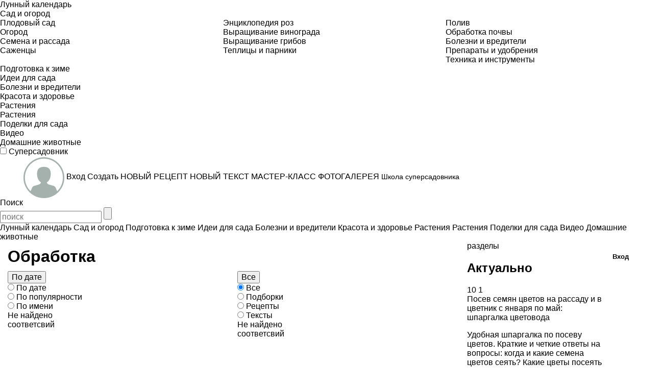

--- FILE ---
content_type: text/html; charset=utf-8
request_url: https://www.supersadovnik.ru/obrabotka-107
body_size: 97500
content:
<!DOCTYPE html>
<html>
<head>
    <meta charset='utf-8'>
    <meta name="referrer" content="unsafe-url" />
    

        <title>Обработка на Supersadovnik.ru</title>
        <meta name="keywords" content="Обработка, Сад, огород, участок, дом, дача, ландшафтный дизайн, дизайн участка, энциклопедия растений, комнатные растения, садово-огородные культуры, обустройство дачи, Садовник, supersadovnik" />
        <meta name="description" content="Садовник – все для вашего участка, сада, огорода и дома: энциклопедия садово-огородных и комнатных растений, календарь садовода, дизайн и планирование участка и сада" />

        <link rel="canonical" href="https://www.supersadovnik.ru/obrabotka-107" />

    <meta content='IE=edge' http-equiv='X-UA-Compatible'>
    <meta content='width=device-width, initial-scale=1' name='viewport'>
    <meta name="theme-color" content="#2d731e">
    <meta name="yandex-verification" content="6e38b8fa7f1c5aaf" />
    <meta property="og:url" content="https://www.supersadovnik.ru/obrabotka-107" />
    <meta name='yandex-verification' content='6e38b8fa7f1c5aaf' />

    <meta name="google-site-verification" content="zCoE3rSJHBNiZi-Ka3t5irsFvp0lxnJ1TZ3h22ai694" />
    <meta name="google-site-verification" content="zCoE3rSJHBNiZi-Ka3t5irsFvp0lxnJ1TZ3h22ai694" />

    <!--Для пинтереста-->
    <meta name="p:domain_verify" content="e1f601c3916eb762161b75904124665a" />

    <link rel="apple-touch-icon" sizes="57x57" href="/Content/images/favicon/apple-icon-57x57.png">
    <link rel="apple-touch-icon" sizes="60x60" href="/Content/images/favicon/apple-icon-60x60.png">
    <link rel="apple-touch-icon" sizes="72x72" href="/Content/images/favicon/apple-icon-72x72.png">
    <link rel="apple-touch-icon" sizes="76x76" href="/Content/images/favicon/apple-icon-76x76.png">
    <link rel="apple-touch-icon" sizes="114x114" href="/Content/images/favicon/apple-icon-114x114.png">
    <link rel="apple-touch-icon" sizes="120x120" href="/Content/images/favicon/apple-icon-120x120.png">
    <link rel="apple-touch-icon" sizes="144x144" href="/Content/images/favicon/apple-icon-144x144.png">
    <link rel="apple-touch-icon" sizes="152x152" href="/Content/images/favicon/apple-icon-152x152.png">
    <link rel="apple-touch-icon" sizes="180x180" href="/Content/images/favicon/apple-icon-180x180.png">
    <link rel="icon" type="image/png" sizes="192x192" href="/Content/images/favicon/android-icon-192x192.png">
    <link rel="icon" type="image/png" sizes="32x32" href="/Content/images/favicon/favicon-32x32.png">
    <link rel="icon" type="image/png" sizes="96x96" href="/Content/images/favicon/favicon-96x96.png">
    <link rel="icon" type="image/png" sizes="16x16" href="/Content/images/favicon/favicon-16x16.png">
    <link rel="manifest" href="/Content/images/favicon/manifest.json">
    <meta name="msapplication-TileColor" content="#ffffff">
    <meta name="msapplication-TileImage" content="/Content/images/favicon/ms-icon-144x144.png">
    <meta name="theme-color" content="#ffffff">


    <link href='https://fonts.googleapis.com/css?family=PT+Sans:400,700,400italic,700italic&#124;PT+Sans+Narrow:400,700&amp;subset=latin,cyrillic' rel='stylesheet' type='text/css'>
    <link href="/Content/styles/bootstrap.css" rel="stylesheet" />
    <link href="/Content/styles/normalize.css" rel="stylesheet" />
    <link rel="stylesheet" href="/Content/styles/jquery.mCustomScrollbar.css" />
    <link href="/Content/styles/site.min.css?random=asdasd" rel="stylesheet"/>

    



    <!--[if lt IE 9]>
      <script src="/Scripts/nwmatcher.js"></script>
      <script src="/Scripts/selectivizr-min.js"></script>
      <script src="https://oss.maxcdn.com/libs/html5shiv/3.7.0/html5shiv.js"></script>
      <script src="https://oss.maxcdn.com/libs/respond.js/1.4.2/respond.min.js"></script>
    <![endif]-->
    <!--Подключение adfox-->
    <script src="https://yastatic.net/pcode/adfox/loader.js"></script>
    <script src='https://code.jquery.com/jquery-1.11.0.min.js'></script>

    <style>
    </style>
    <script src="https://image.sendsay.ru/app/js/forms/forms.min.js"></script>
    


</head>
<body class="noselect">

    
<div class="flexMenu-popup">
    <div class="top-nav-mobile asas" id="js-top-nav-mobile">

                <div class="top-nav__list-item js-top-nav__list-item ">
                    <a class='top-nav__link ' href='/lunnyj-kalendar-279'>
                        Лунный календарь
                    </a>
                </div>
                <div class="top-nav__list-item js-top-nav__list-item ">
                    <a class='top-nav__link ' href='/sad-i-ogorod-289'>
                        Сад и огород
                            <span class="top-nav__drop-open js-top-nav__drop-open"></span>
                    </a>
                        <div class="top-nav__drop js-top-nav__drop ">

                            <div class="row">
                                    <ul class="col-sm-4">
                                        <li class="top-nav__drop-title"></li>
                                                <li><a class='top-nav__drop-link' href="/plodovyj-sad-65">Плодовый сад</a></li>
                                                <li><a class='top-nav__drop-link' href="/ogorod-82">Огород</a></li>
                                                <li><a class='top-nav__drop-link' href="/semena-i-rassada-108">Семена и рассада</a></li>
                                                <li><a class='top-nav__drop-link' href="/group/sazhency-26">Саженцы</a></li>

                                    </ul>
                                    <ul class="col-sm-4">
                                        <li class="top-nav__drop-title"></li>
                                                <li><a class='top-nav__drop-link' href="/jenciklopedija-roz-256">Энциклопедия роз</a></li>
                                                <li><a class='top-nav__drop-link' href="/group/vyraschivanie-vinograda-33">Выращивание винограда</a></li>
                                                <li><a class='top-nav__drop-link' href="/group/vyraschivanie-gribov-29">Выращивание грибов</a></li>
                                                <li><a class='top-nav__drop-link' href="/group/parniki-i-teplicy-19">Теплицы и парники</a></li>

                                    </ul>
                                    <ul class="col-sm-4">
                                        <li class="top-nav__drop-title"></li>
                                                <li><a class='top-nav__drop-link' href="/poliv-113">Полив</a></li>
                                                <li><a class='top-nav__drop-link' href="/obrabotka-pochvy-62">Обработка почвы</a></li>
                                                <li><a class='top-nav__drop-link' href="/bolezni-i-vrediteli-66">Болезни и вредители</a></li>
                                                <li><a class='top-nav__drop-link' href="/group/preparaty-i-udobrenija-30">Препараты и удобрения</a></li>
                                                <li><a class='top-nav__drop-link' href="/group/sadovaya-tehnika-i-sadovye-instrumenty-32">Техника и инструменты</a></li>

                                    </ul>
                            </div>

                        </div>
                </div>
                <div class="top-nav__list-item js-top-nav__list-item ">
                    <a class='top-nav__link ' href='/podgotovka-sada-k-zime-301'>
                        Подготовка к зиме
                    </a>
                </div>
                <div class="top-nav__list-item js-top-nav__list-item ">
                    <a class='top-nav__link ' href='idei-dlya-sada-263'>
                        Идеи для сада
                            <span class="top-nav__drop-open js-top-nav__drop-open"></span>
                    </a>
                        <div class="top-nav__drop js-top-nav__drop ">

                            <div class="row">
                            </div>

                        </div>
                </div>
                <div class="top-nav__list-item js-top-nav__list-item ">
                    <a class='top-nav__link ' href='/bolezni-i-vrediteli-66'>
                        Болезни и вредители
                            <span class="top-nav__drop-open js-top-nav__drop-open"></span>
                    </a>
                        <div class="top-nav__drop js-top-nav__drop ">

                            <div class="row">
                            </div>

                        </div>
                </div>
                <div class="top-nav__list-item js-top-nav__list-item ">
                    <a class='top-nav__link ' href='/health'>
                        Красота и здоровье
                    </a>
                </div>
                <div class="top-nav__list-item js-top-nav__list-item ">
                    <a class='top-nav__link ' href='/plant'>
                        Растения
                    </a>
                </div>
                <div class="top-nav__list-item js-top-nav__list-item ">
                    <a class='top-nav__link ' href='/flower'>
                        Растения
                    </a>
                </div>
                <div class="top-nav__list-item js-top-nav__list-item ">
                    <a class='top-nav__link ' href='/craft'>
                        Поделки для сада
                    </a>
                </div>
                <div class="top-nav__list-item js-top-nav__list-item ">
                    <a class='top-nav__link ' href='/video-241'>
                        Видео
                    </a>
                </div>
                <div class="top-nav__list-item js-top-nav__list-item ">
                    <a class='top-nav__link ' href='/pet'>
                        Домашние животные
                    </a>
                </div>
    </div>
</div>

        <!-- Yandex.Metrika counter -->
    <script type="text/javascript">
        (function (m, e, t, r, i, k, a) {
            m[i] = m[i] || function () { (m[i].a = m[i].a || []).push(arguments) };
            m[i].l = 1 * new Date();
            for (var j = 0; j < document.scripts.length; j++) { if (document.scripts[j].src === r) { return; } }
            k = e.createElement(t), a = e.getElementsByTagName(t)[0], k.async = 1, k.src = r, a.parentNode.insertBefore(k, a)
        })
            (window, document, "script", "https://mc.yandex.ru/metrika/tag.js", "ym");

        ym(1912834, "init", {
            clickmap: true,
            trackLinks: true,
            accurateTrackBounce: true
        });
    </script>
    <noscript><div><img src="https://mc.yandex.ru/watch/1912834" style="position:absolute; left:-9999px;" alt="" /></div></noscript>
    <!-- /Yandex.Metrika counter -->
    <!--LiveInternet counter-->
    <script>
    <!--
        new Image().src = "//counter.yadro.ru/hit?r" +
            escape(document.referrer) + ((typeof (screen) == "undefined") ? "" :
                ";s" + screen.width + "*" + screen.height + "*" + (screen.colorDepth ?
                    screen.colorDepth : screen.pixelDepth)) + ";u" + escape(document.URL) +
            ";h" + escape(document.title.substring(0, 80)) +
            ";" + Math.random();//-->
    </script>
    <!--/LiveInternet-->
    <!-- tns-counter.ru -->
    <script language="JavaScript">
        var img = new Image();
        img.src = '//www.tns-counter.ru/V13a***R>' + document.referrer.replace(/\*/g, '%2a') + '*idvz_ru/ru/CP1251/tmsec=supersadovnik_total/';
    </script>
    <noscript>
        <img src="//www.tns-counter.ru/V13a****idvz_ru/ru/CP1251/tmsec=supersadovnik_total/" width="1" height="1" alt="" />
    </noscript>
    <!--/ tns-counter.ru -->
    <!-- Rating@Mail.ru counter -->
    <script>
        var _tmr = window._tmr || (window._tmr = []);
        _tmr.push({ id: "1791272", type: "pageView", start: (new Date()).getTime() });
        (function (d, w, id) {
            if (d.getElementById(id)) return;
            var ts = d.createElement("script"); ts.type = "text/javascript"; ts.async = true; ts.id = id;
            ts.src = (d.location.protocol == "https:" ? "https:" : "http:") + "//top-fwz1.mail.ru/js/code.js";
            var f = function () { var s = d.getElementsByTagName("script")[0]; s.parentNode.insertBefore(ts, s); };
            if (w.opera == "[object Opera]") { d.addEventListener("DOMContentLoaded", f, false); } else { f(); }
        })(document, window, "topmailru-code");
    </script><noscript>
        <div>
            <img src="//top-fwz1.mail.ru/counter?id=1791272;js=na" style="border:0;position:absolute;left:-9999px;" alt="" />
        </div>
    </noscript>
    <!-- //Rating@Mail.ru counter -->





    <script>
        //$(document).ready(function () {
        //    $(".new-header__top-nav").on("click", function () {

        //        $(".new-header__top-nav").toggleClass('new-header__top-nav_activ')
        //    });
        //});
    </script>

    <header class='clearfix new-header'>
        <div class='new-header__wrapp'>


            <span class="new-header__left">
                <label class="new-header__top-nav">
                    <input type="checkbox" />
                    <span class="new-header__top-nav-icon"></span>
                    <span style="position: absolute;top: 0; left:0; right: 0;bottom: 0;height: 100%; width: 100%;display: block;" id="js-new-header__top-nav">

                    </span>
                </label>

                <a class='new-header__logo' href='/'>
                    Суперсадовник
                </a>
            </span>

            
<div class='new-user-panel'>
    <script>
        var fullAccess = false;
    </script>
        <span class="new-user-panel__info-gruop">
            <a href="/account/login?returnUrl=%2fobrabotka-107">
                <span class="new-user-panel__avatar">
                    <img alt='' class="new-user-panel__avatar new-user-panel__avatar_mobile-ok" src="/Content/images/noi_ava_md-head.png" style="margin-top: 2px;">
                    <img alt='' class="new-user-panel__avatar new-user-panel__avatar_mobile-no" src="/Content/images/noi_ava_md-d.png" style="margin-top: 2px;">

                </span>
                <span class="new-user-panel__name">
                    Вход
                </span>
            </a>
        </span>
            <span class="new-user-panel__create-wrapp" data-toggle="#js-user-panel__create">
                <a class='new-user-panel__create-link' href='#'>Создать</a>
                <span class="new-user-panel__create" id="js-user-panel__create">
                    <a href="/recipe/add" class="new-user-panel__create-recipe">НОВЫЙ РЕЦЕПТ</a>
                    <a href="/text/add" class="new-user-panel__create-text">НОВЫЙ ТЕКСТ</a>
                    <a href="/masterclass/add" class="new-user-panel__create-masterclass">МАСТЕР-КЛАСС</a>
                    <a href="/gallery/add" class="new-user-panel__create-gallery">ФОТОГАЛЕРЕЯ</a>

                </span>
            </span>
        <a class="new-user-panel__info-link" href="/School" style="font-size: 14px; overflow: hidden;">Школа суперсадовника</a>


</div>


            <a class='new-header__search-mobile' id="js-serch" href='#'>
                <span class='new-header__search-text'>
                    Поиск
                </span>
            </a>
            <form class="new-header__search-form" id="js-search-form" method="get" action="/search/">
                <input type="text" class="new-header__search-input " id="js-search-input" placeholder="поиск" name="t">
                <input type="submit" class="new-header__search-submit ">
                <span class="new-header__search-close" id="js-search-close">

                </span>
            </form>
        </div>
    </header>


    <div class="js-nh clearfix">

        <div class='-wrapper' id="wrapper">
            <style>
  /*  #adfox_16564873862693135 {
        height: 160px;
    }*/
</style>

<!--AdFox START-->
<!--yandex_gastronom.magnit-->
<!--Площадка: supersadovnik.ru / Desktop / 1170x150_Billboard / Branding-->
<!--Категория: <не задана>-->
<!--Тип баннера: Billboard-->
<div id="adfox_16564873862693135"></div>
<script>
    window.yaContextCb.push(() => {
        Ya.adfoxCode.createAdaptive({
            ownerId: 695118,
            containerId: 'adfox_16564873862693135',
            params: {
                p1: 'cwejp',
                p2: 'hsmn',
                pk: 'article-meta',
                pke: '1'
            }
        }, ['desktop', 'tablet'], {
            tabletWidth: 830,
            phoneWidth: 480,
            isAutoReloads: false
        })
    })
</script>
<style>
   /* #adfox_165648746402416191 {
        height: 300px;
    }*/
    @media only screen and (max-width: 480px) {
        #adfox_165648746402416191 {
            min-height: 300px;
        }
    }
</style >
    <!-- AdFox START-- >
    <!-- yandex_gastronom.magnit-- >
    <!-- Площадка: supersadovnik.ru / Mobile / Mobile (Шапка) -->
    <!-- Категория: <не задана >-->

    <div id="adfox_165648746402416191" > </div >
    <script >
    window.yaContextCb.push(()=>{
        Ya.adfoxCode.createAdaptive({
            ownerId: 695118,
            containerId: 'adfox_165648746402416191',
            params: {
                p1: 'cwekb',
                p2: 'hsms',
        pk: 'article-meta',
        pke: '1'
            }
        }, ['phone'], {
            tabletWidth: 830,
            phoneWidth: 480,
            isAutoReloads: false
        })
    })
    </script >


            

<div class="nav">

                <a class='nav__link ' href='/lunnyj-kalendar-279'>
                    Лунный календарь
                   
                </a>
                <a class='nav__link ' href='/sad-i-ogorod-289'>
                    Сад и огород
                   
                </a>
                <a class='nav__link ' href='/podgotovka-sada-k-zime-301'>
                    Подготовка к зиме
                   
                </a>
                <a class='nav__link ' href='idei-dlya-sada-263'>
                    Идеи для сада
                   
                </a>
                <a class='nav__link ' href='/bolezni-i-vrediteli-66'>
                    Болезни и вредители
                   
                </a>
                <a class='nav__link ' href='/health'>
                    Красота и здоровье
                   
                </a>
                <a class='nav__link ' href='/plant'>
                    Растения
                   
                </a>
                <a class='nav__link ' href='/flower'>
                    Растения
                   
                </a>
                <a class='nav__link ' href='/craft'>
                    Поделки для сада
                   
                </a>
                <a class='nav__link ' href='/video-241'>
                    Видео
                   
                </a>
                <a class='nav__link ' href='/pet'>
                    Домашние животные
                   
                </a>
</div>





        




            <div id='content'>
                <div class='container-fluid main-content'>
                    





<div class='row'>
        <section class='col-md-9'>
            <h1 class="-title -title_no-border">Обработка</h1><!--xczxczc-->
            <div class="row">
                <div class="select col-sm-6 col-xs-12 standalone">
                    <select class="sort-select" onchange="document.location.href = this.value"  id="sort-select">
                        <option  value="/obrabotka-107?order=bydate" data-sel-value="Сортировать по дате" selected>По дате</option>
                        <option  value="/obrabotka-107?order=byrate" data-sel-value="Сортировать по популярности" >По популярности</option>
                        <option  value="/obrabotka-107?order=byname" data-sel-value="Сортировать по заголовку" >По имени</option>
                    </select>
                </div>
                <div class="select col-sm-6 col-xs-12 ">
                        <select onchange="document.location.href = this.value">
                            <option selected value='/obrabotka-107'>Все</option>
                                <option  value='/obrabotka-107?type=objectgroup'>Подборки</option>
                                <option  value='/obrabotka-107?type=recipe'>Рецепты</option>
                                <option  value='/obrabotka-107?type=text'>Тексты</option>
                        </select>
                </div>
            </div>
                <div class="row archive">

<article class="material-anons col-sm-4 col-ms-6 ">
        <a class='material-anons__img-wrapp js-fix' href='/text/kuporosy-i-preparaty-na-ih-osnove-1004752'>
            <img class="material-anons__img js-lazy" data-src="/binfiles/images/20160926/mbc32857.jpg" alt='Купоросы и препараты на их основе: какие и когда применять' src='/Content/images/load.GIF'>
        </a>

            <div class='anons-bock__like-box'>
            <span class='anons-bock__like'>
                <a class='anons-bock__like-ico' href='/text/kuporosy-i-preparaty-na-ih-osnove-1004752'></a>
                <span>4,6</span>
            </span>
            <span class='anons-bock__comm'>
                <a class='anons-bock__comm-ico' href='/text/kuporosy-i-preparaty-na-ih-osnove-1004752'></a>
                <span>4</span>
            </span>
        </div>

    <div class="material-anons__title">
        <a class="material-anons__title-link" href='/text/kuporosy-i-preparaty-na-ih-osnove-1004752'>Купоросы и препараты на их основе: какие и когда применять</a>
    </div>
    <p class="material-anons__des">В садоводстве для борьбы с грибными инфекциями широко применяют два вида купороса: медный и железный ...</p>

</article>

<article class="material-anons col-sm-4 col-ms-6 ">
        <a class='material-anons__img-wrapp js-fix' href='/text/belokrylka-kak-borotsya-1004089'>
            <img class="material-anons__img js-lazy" data-src="/binfiles/images/20170801/me689020.jpg" alt='Белокрылка: как бороться' src='/Content/images/load.GIF'>
        </a>

            <div class='anons-bock__like-box'>
            <span class='anons-bock__like'>
                <a class='anons-bock__like-ico' href='/text/belokrylka-kak-borotsya-1004089'></a>
                <span>4,33</span>
            </span>
            <span class='anons-bock__comm'>
                <a class='anons-bock__comm-ico' href='/text/belokrylka-kak-borotsya-1004089'></a>
                <span>0</span>
            </span>
        </div>

    <div class="material-anons__title">
        <a class="material-anons__title-link" href='/text/belokrylka-kak-borotsya-1004089'>Белокрылка: как бороться</a>
    </div>
    <p class="material-anons__des">Белокрылки – родственники тлей и повреждают растения схожим образом. Часто их именуют мухами или ...</p>

</article>

<article class="material-anons col-sm-4 col-ms-6 ">
        <a class='material-anons__img-wrapp js-fix' href='/text/chem-obrabotat-rozy-osenju-dlja-zaschity-ot-boleznej-1009311'>
            <img class="material-anons__img js-lazy" data-src="/binfiles/images/20211014/m99b49df.jpg" alt='Чем обработать розы осенью для защиты от болезней' src='/Content/images/load.GIF'>
        </a>

            <div class='anons-bock__like-box'>
            <span class='anons-bock__like'>
                <a class='anons-bock__like-ico' href='/text/chem-obrabotat-rozy-osenju-dlja-zaschity-ot-boleznej-1009311'></a>
                <span>5</span>
            </span>
            <span class='anons-bock__comm'>
                <a class='anons-bock__comm-ico' href='/text/chem-obrabotat-rozy-osenju-dlja-zaschity-ot-boleznej-1009311'></a>
                <span>0</span>
            </span>
        </div>

    <div class="material-anons__title">
        <a class="material-anons__title-link" href='/text/chem-obrabotat-rozy-osenju-dlja-zaschity-ot-boleznej-1009311'>Чем обработать розы осенью для защиты от болезней</a>
    </div>
    <p class="material-anons__des">Если вы поухаживаете за своими розами осенью, обработаете от болезней, правильно подготовите к ...</p>

</article>

<article class="material-anons col-sm-4 col-ms-6 ">
        <a class='material-anons__img-wrapp js-fix' href='/text/kogda-i-chem-obrabatyvat-derevja-osenju-po-lunnomu-kalendarju-2025-goda-1009297'>
            <img class="material-anons__img js-lazy" data-src="/binfiles/images/20211007/mb744bd8.jpg" alt='Когда и чем обрабатывать деревья осенью по Лунному календарю 2025 года' src='/Content/images/load.GIF'>
        </a>

            <div class='anons-bock__like-box'>
            <span class='anons-bock__like'>
                <a class='anons-bock__like-ico' href='/text/kogda-i-chem-obrabatyvat-derevja-osenju-po-lunnomu-kalendarju-2025-goda-1009297'></a>
                <span>5</span>
            </span>
            <span class='anons-bock__comm'>
                <a class='anons-bock__comm-ico' href='/text/kogda-i-chem-obrabatyvat-derevja-osenju-po-lunnomu-kalendarju-2025-goda-1009297'></a>
                <span>0</span>
            </span>
        </div>

    <div class="material-anons__title">
        <a class="material-anons__title-link" href='/text/kogda-i-chem-obrabatyvat-derevja-osenju-po-lunnomu-kalendarju-2025-goda-1009297'>Когда и чем обрабатывать деревья осенью по Лунному календарю 2025 года</a>
    </div>
    <p class="material-anons__des">Осенняя обработка деревьев&nbsp;- очень важный этап, позволяющий плодовым деревьям и ягодным ...</p>

</article>

<article class="material-anons col-sm-4 col-ms-6 ">
        <a class='material-anons__img-wrapp js-fix' href='/text/chto-sluchilos-s-tuej-sosnoj-i-elju-pochemu-vechnozelenye-rastenija-osenju-sbrasyvajut-igly-1009383'>
            <img class="material-anons__img js-lazy" data-src="/binfiles/images/20211108/m4837303.jpg" alt='Что случилось с туей, сосной и елью: почему осенью хвоя желтеет и опадает' src='/Content/images/load.GIF'>
        </a>

            <div class='anons-bock__like-box'>
            <span class='anons-bock__like'>
                <a class='anons-bock__like-ico' href='/text/chto-sluchilos-s-tuej-sosnoj-i-elju-pochemu-vechnozelenye-rastenija-osenju-sbrasyvajut-igly-1009383'></a>
                <span>5</span>
            </span>
            <span class='anons-bock__comm'>
                <a class='anons-bock__comm-ico' href='/text/chto-sluchilos-s-tuej-sosnoj-i-elju-pochemu-vechnozelenye-rastenija-osenju-sbrasyvajut-igly-1009383'></a>
                <span>0</span>
            </span>
        </div>

    <div class="material-anons__title">
        <a class="material-anons__title-link" href='/text/chto-sluchilos-s-tuej-sosnoj-i-elju-pochemu-vechnozelenye-rastenija-osenju-sbrasyvajut-igly-1009383'>Что случилось с туей, сосной и елью: почему осенью хвоя желтеет и опадает</a>
    </div>
    <p class="material-anons__des">Не удивляйтесь, что иголки вечнозеленых растений не остаются зелеными навсегда. Термин ...</p>

</article>

<article class="material-anons col-sm-4 col-ms-6 ">
        <a class='material-anons__img-wrapp js-fix' href='/text/osennjaja-profilaktika-sada-1005831'>
            <img class="material-anons__img js-lazy" data-src="/binfiles/images/20170908/mcc3830f.jpg" alt='Осенняя профилактика сада и защита растений осенью' src='/Content/images/load.GIF'>
        </a>

            <div class='anons-bock__like-box'>
            <span class='anons-bock__like'>
                <a class='anons-bock__like-ico' href='/text/osennjaja-profilaktika-sada-1005831'></a>
                <span>4,5</span>
            </span>
            <span class='anons-bock__comm'>
                <a class='anons-bock__comm-ico' href='/text/osennjaja-profilaktika-sada-1005831'></a>
                <span>0</span>
            </span>
        </div>

    <div class="material-anons__title">
        <a class="material-anons__title-link" href='/text/osennjaja-profilaktika-sada-1005831'>Осенняя профилактика сада и защита растений осенью</a>
    </div>
    <p class="material-anons__des">Хочешь весной увидеть свой сад здоровым –&nbsp;включите в работы в саду осенью профилактические ...</p>

</article>

<article class="material-anons col-sm-4 col-ms-6 ">
        <a class='material-anons__img-wrapp js-fix' href='/text/chem-bystro-i-jeffektivno-obrabotat-sad-i-ogorod-v-sentjabre-1009238'>
            <img class="material-anons__img js-lazy" data-src="/binfiles/images/20210913/md5a39fe.jpg" alt='Чем быстро и эффективно обработать сад и огород в сентябре от болезней и вредителей' src='/Content/images/load.GIF'>
        </a>

            <div class='anons-bock__like-box'>
            <span class='anons-bock__like'>
                <a class='anons-bock__like-ico' href='/text/chem-bystro-i-jeffektivno-obrabotat-sad-i-ogorod-v-sentjabre-1009238'></a>
                <span>5</span>
            </span>
            <span class='anons-bock__comm'>
                <a class='anons-bock__comm-ico' href='/text/chem-bystro-i-jeffektivno-obrabotat-sad-i-ogorod-v-sentjabre-1009238'></a>
                <span>0</span>
            </span>
        </div>

    <div class="material-anons__title">
        <a class="material-anons__title-link" href='/text/chem-bystro-i-jeffektivno-obrabotat-sad-i-ogorod-v-sentjabre-1009238'>Чем быстро и эффективно обработать сад и огород в сентябре от болезней и вредителей</a>
    </div>
    <p class="material-anons__des">Урожай собран, в начале осени настало время самых ответственных обработок растений. Предлагаем ...</p>

</article>

<article class="material-anons col-sm-4 col-ms-6 ">
        <a class='material-anons__img-wrapp js-fix' href='/text/kak-zaschitit-kartofel-ot-fitoftory-profilakticheski-i-esli-rastenija-uzhe-zaboleli-1014423'>
            <img class="material-anons__img js-lazy" data-src="/binfiles/images/20250818/m7aaf6e5.jpg" alt='Как защитить картофель от фитофторы: профилактически и если растения уже заболели' src='/Content/images/load.GIF'>
        </a>

            <div class='anons-bock__like-box'>
            <span class='anons-bock__like'>
                <a class='anons-bock__like-ico' href='/text/kak-zaschitit-kartofel-ot-fitoftory-profilakticheski-i-esli-rastenija-uzhe-zaboleli-1014423'></a>
                <span>5</span>
            </span>
            <span class='anons-bock__comm'>
                <a class='anons-bock__comm-ico' href='/text/kak-zaschitit-kartofel-ot-fitoftory-profilakticheski-i-esli-rastenija-uzhe-zaboleli-1014423'></a>
                <span>0</span>
            </span>
        </div>

    <div class="material-anons__title">
        <a class="material-anons__title-link" href='/text/kak-zaschitit-kartofel-ot-fitoftory-profilakticheski-i-esli-rastenija-uzhe-zaboleli-1014423'>Как защитить картофель от фитофторы: профилактически и если растения уже заболели</a>
    </div>
    <p class="material-anons__des">В условиях&nbsp;влажной и прохладной погоды, которая способствует быстрому развитию и ...</p>

</article>

<article class="material-anons col-sm-4 col-ms-6 ">
        <a class='material-anons__img-wrapp js-fix' href='/text/samye-glavnye-obrabotki-ot-boleznej-i-vreditelej-v-avguste-udobnyj-spisok-preparatov-1009175'>
            <img class="material-anons__img js-lazy" data-src="/binfiles/images/20210811/mbe3b877.jpg" alt='Самые главные обработки от болезней и вредителей в августе: удобный список препаратов' src='/Content/images/load.GIF'>
        </a>

            <div class='anons-bock__like-box'>
            <span class='anons-bock__like'>
                <a class='anons-bock__like-ico' href='/text/samye-glavnye-obrabotki-ot-boleznej-i-vreditelej-v-avguste-udobnyj-spisok-preparatov-1009175'></a>
                <span>5</span>
            </span>
            <span class='anons-bock__comm'>
                <a class='anons-bock__comm-ico' href='/text/samye-glavnye-obrabotki-ot-boleznej-i-vreditelej-v-avguste-udobnyj-spisok-preparatov-1009175'></a>
                <span>0</span>
            </span>
        </div>

    <div class="material-anons__title">
        <a class="material-anons__title-link" href='/text/samye-glavnye-obrabotki-ot-boleznej-i-vreditelej-v-avguste-udobnyj-spisok-preparatov-1009175'>Самые главные обработки от болезней и вредителей в августе: удобный список препаратов</a>
    </div>
    <p class="material-anons__des">В августе, когда основной урожай будет собран, примите меры, чтобы не допустить попадания вредителей ...</p>

</article>

<article class="material-anons col-sm-4 col-ms-6 ">
        <a class='material-anons__img-wrapp js-fix' href='/text/samye-glavnye-obrabotki-ot-boleznej-i-vreditelej-v-ijule-udobnyj-spisok-preparatov-1009140'>
            <img class="material-anons__img js-lazy" data-src="/binfiles/images/20210714/mf289947.jpg" alt='Самые главные обработки от болезней и вредителей в июле: удобный список препаратов' src='/Content/images/load.GIF'>
        </a>

            <div class='anons-bock__like-box'>
            <span class='anons-bock__like'>
                <a class='anons-bock__like-ico' href='/text/samye-glavnye-obrabotki-ot-boleznej-i-vreditelej-v-ijule-udobnyj-spisok-preparatov-1009140'></a>
                <span>5</span>
            </span>
            <span class='anons-bock__comm'>
                <a class='anons-bock__comm-ico' href='/text/samye-glavnye-obrabotki-ot-boleznej-i-vreditelej-v-ijule-udobnyj-spisok-preparatov-1009140'></a>
                <span>2</span>
            </span>
        </div>

    <div class="material-anons__title">
        <a class="material-anons__title-link" href='/text/samye-glavnye-obrabotki-ot-boleznej-i-vreditelej-v-ijule-udobnyj-spisok-preparatov-1009140'>Самые главные обработки от болезней и вредителей в июле: удобный список препаратов</a>
    </div>
    <p class="material-anons__des">Ловите июльский список препаратов для защиты ваших растений! В июле основные заболевания растений ...</p>

</article>

<article class="material-anons col-sm-4 col-ms-6 ">
        <a class='material-anons__img-wrapp js-fix' href='/text/kak-ispolzovat-listja-tomatov-sprej-ot-tli-i-chernoj-pjatnistosti-i-drugie-interesnye-sposoby-1009959'>
            <img class="material-anons__img js-lazy" data-src="/binfiles/images/20220713/m18746f3.jpg" alt='Как использовать листья томатов: спрей от тли и черной пятнистости и другие интересные способы' src='/Content/images/load.GIF'>
        </a>

            <div class='anons-bock__like-box'>
            <span class='anons-bock__like'>
                <a class='anons-bock__like-ico' href='/text/kak-ispolzovat-listja-tomatov-sprej-ot-tli-i-chernoj-pjatnistosti-i-drugie-interesnye-sposoby-1009959'></a>
                <span>5</span>
            </span>
            <span class='anons-bock__comm'>
                <a class='anons-bock__comm-ico' href='/text/kak-ispolzovat-listja-tomatov-sprej-ot-tli-i-chernoj-pjatnistosti-i-drugie-interesnye-sposoby-1009959'></a>
                <span>0</span>
            </span>
        </div>

    <div class="material-anons__title">
        <a class="material-anons__title-link" href='/text/kak-ispolzovat-listja-tomatov-sprej-ot-tli-i-chernoj-pjatnistosti-i-drugie-interesnye-sposoby-1009959'>Как использовать листья томатов: спрей от тли и черной пятнистости и другие интересные способы</a>
    </div>
    <p class="material-anons__des">Если вы обрезали томатные растения в течение всего сезона, вы, возможно, задавались вопросом, можно ...</p>

</article>

<article class="material-anons col-sm-4 col-ms-6 ">
        <a class='material-anons__img-wrapp js-fix' href='/text/kto-obgryzaet-listja-grushi-i-kak-borotsja-s-vrediteljami-1014406'>
            <img class="material-anons__img js-lazy" data-src="/binfiles/images/20250710/m8812349.jpg" alt='Кто обгрызает листья груши и как бороться с вредителями' src='/Content/images/load.GIF'>
        </a>

            <div class='anons-bock__like-box'>
            <span class='anons-bock__like'>
                <a class='anons-bock__like-ico' href='/text/kto-obgryzaet-listja-grushi-i-kak-borotsja-s-vrediteljami-1014406'></a>
                <span>5</span>
            </span>
            <span class='anons-bock__comm'>
                <a class='anons-bock__comm-ico' href='/text/kto-obgryzaet-listja-grushi-i-kak-borotsja-s-vrediteljami-1014406'></a>
                <span>0</span>
            </span>
        </div>

    <div class="material-anons__title">
        <a class="material-anons__title-link" href='/text/kto-obgryzaet-listja-grushi-i-kak-borotsja-s-vrediteljami-1014406'>Кто обгрызает листья груши и как бороться с вредителями</a>
    </div>
    <p class="material-anons__des">Летом одной из главных угроз для груши являются гусеницы, способные нанести серьезный ущерб деревьям ...</p>

</article>

<article class="material-anons col-sm-4 col-ms-6 ">
        <a class='material-anons__img-wrapp js-fix' href='/text/pochemu-poyavlyayutsya-dyrki-na-listyah-vishni-slivy-chereshni-i-abrikosah-gribnye-zabolevaniya-1004151'>
            <img class="material-anons__img js-lazy" data-src="/binfiles/images/20220211/m61d0ab7.jpg" alt='Почему появляются дырки на листьях вишни, сливы, черешни и абрикосах: грибные заболевания' src='/Content/images/load.GIF'>
        </a>

            <div class='anons-bock__like-box'>
            <span class='anons-bock__like'>
                <a class='anons-bock__like-ico' href='/text/pochemu-poyavlyayutsya-dyrki-na-listyah-vishni-slivy-chereshni-i-abrikosah-gribnye-zabolevaniya-1004151'></a>
                <span>4,67</span>
            </span>
            <span class='anons-bock__comm'>
                <a class='anons-bock__comm-ico' href='/text/pochemu-poyavlyayutsya-dyrki-na-listyah-vishni-slivy-chereshni-i-abrikosah-gribnye-zabolevaniya-1004151'></a>
                <span>2</span>
            </span>
        </div>

    <div class="material-anons__title">
        <a class="material-anons__title-link" href='/text/pochemu-poyavlyayutsya-dyrki-na-listyah-vishni-slivy-chereshni-i-abrikosah-gribnye-zabolevaniya-1004151'>Почему появляются дырки на листьях вишни, сливы, черешни и абрикосах: грибные заболевания</a>
    </div>
    <p class="material-anons__des">Характерные дырки на листьях деревьев вызваны заболеванием клястероспориозом. Им поражаются все ...</p>

</article>

<article class="material-anons col-sm-4 col-ms-6 ">
        <a class='material-anons__img-wrapp js-fix' href='/text/sovety-ekspertov-kak-zashchitit-tomaty-ot-fitoftory-dozhdlivym-letom-1014370'>
            <img class="material-anons__img js-lazy" data-src="/binfiles/images/20200609/me800105.jpg" alt='Советы экспертов, как защитить томаты от фитофторы дождливым летом' src='/Content/images/load.GIF'>
        </a>

            <div class='anons-bock__like-box'>
            <span class='anons-bock__like'>
                <a class='anons-bock__like-ico' href='/text/sovety-ekspertov-kak-zashchitit-tomaty-ot-fitoftory-dozhdlivym-letom-1014370'></a>
                <span>5</span>
            </span>
            <span class='anons-bock__comm'>
                <a class='anons-bock__comm-ico' href='/text/sovety-ekspertov-kak-zashchitit-tomaty-ot-fitoftory-dozhdlivym-letom-1014370'></a>
                <span>0</span>
            </span>
        </div>

    <div class="material-anons__title">
        <a class="material-anons__title-link" href='/text/sovety-ekspertov-kak-zashchitit-tomaty-ot-fitoftory-dozhdlivym-letom-1014370'>Советы экспертов, как защитить томаты от фитофторы дождливым летом</a>
    </div>
    <p class="material-anons__des">Дождливое лето — идеальные условия для развития опасной болезни томатов — фитофторы. Как уберечь ...</p>

</article>

<article class="material-anons col-sm-4 col-ms-6 ">
        <a class='material-anons__img-wrapp js-fix' href='/text/chto-takoe-muchnistaya-rosa-i-kak-s-nej-borotsya-1003272'>
            <img class="material-anons__img js-lazy" data-src="/binfiles/images/20170802/m85c1421.jpg" alt='Что такое мучнистая роса и как с ней бороться' src='/Content/images/load.GIF'>
        </a>

            <div class='anons-bock__like-box'>
            <span class='anons-bock__like'>
                <a class='anons-bock__like-ico' href='/text/chto-takoe-muchnistaya-rosa-i-kak-s-nej-borotsya-1003272'></a>
                <span>4,5</span>
            </span>
            <span class='anons-bock__comm'>
                <a class='anons-bock__comm-ico' href='/text/chto-takoe-muchnistaya-rosa-i-kak-s-nej-borotsya-1003272'></a>
                <span>6</span>
            </span>
        </div>

    <div class="material-anons__title">
        <a class="material-anons__title-link" href='/text/chto-takoe-muchnistaya-rosa-i-kak-s-nej-borotsya-1003272'>Что такое мучнистая роса и как с ней бороться</a>
    </div>
    <p class="material-anons__des">Чтобы защитить сад, не злоупотребляя химическими средствами, его врагов нужно "знать в лицо". Что ...</p>

</article>

<article class="material-anons col-sm-4 col-ms-6 ">
        <a class='material-anons__img-wrapp js-fix' href='/text/top-5-shagov-zaschity-klubniki-vo-vremja-plodonoshenija-ot-seroj-gnili--1014365'>
            <img class="material-anons__img js-lazy" data-src="/binfiles/images/20250523/m658a378.jpg" alt='Топ-5 шагов защиты клубники от серой гнили во время плодоношения' src='/Content/images/load.GIF'>
        </a>

            <div class='anons-bock__like-box'>
            <span class='anons-bock__like'>
                <a class='anons-bock__like-ico' href='/text/top-5-shagov-zaschity-klubniki-vo-vremja-plodonoshenija-ot-seroj-gnili--1014365'></a>
                <span>5</span>
            </span>
            <span class='anons-bock__comm'>
                <a class='anons-bock__comm-ico' href='/text/top-5-shagov-zaschity-klubniki-vo-vremja-plodonoshenija-ot-seroj-gnili--1014365'></a>
                <span>0</span>
            </span>
        </div>

    <div class="material-anons__title">
        <a class="material-anons__title-link" href='/text/top-5-shagov-zaschity-klubniki-vo-vremja-plodonoshenija-ot-seroj-gnili--1014365'>Топ-5 шагов защиты клубники от серой гнили во время плодоношения</a>
    </div>
    <p class="material-anons__des">Длительные проливные дожди создают идеальные условия для развития гнили на ягодах клубники. ...</p>

</article>

<article class="material-anons col-sm-4 col-ms-6 ">
        <a class='material-anons__img-wrapp js-fix' href='/text/bolezni-pionov-seraja-gnil-1006631'>
            <img class="material-anons__img js-lazy" data-src="/binfiles/images/20190125/m32ed138.jpg" alt='Серая гниль у пионов: как определить и вылечить ботритис?' src='/Content/images/load.GIF'>
        </a>

            <div class='anons-bock__like-box'>
            <span class='anons-bock__like'>
                <a class='anons-bock__like-ico' href='/text/bolezni-pionov-seraja-gnil-1006631'></a>
                <span>5</span>
            </span>
            <span class='anons-bock__comm'>
                <a class='anons-bock__comm-ico' href='/text/bolezni-pionov-seraja-gnil-1006631'></a>
                <span>0</span>
            </span>
        </div>

    <div class="material-anons__title">
        <a class="material-anons__title-link" href='/text/bolezni-pionov-seraja-gnil-1006631'>Серая гниль у пионов: как определить и вылечить ботритис?</a>
    </div>
    <p class="material-anons__des">Пионы болеют редко, но порой и они подвержены инфекциям. Особенно часто в последнее время поражаются ...</p>

</article>

<article class="material-anons col-sm-4 col-ms-6 ">
        <a class='material-anons__img-wrapp js-fix' href='/text/jeksperty-rasskazali-kak-i-chem-obrabotat-rozy-ot-chernoj-pjatnistosti-1014284'>
            <img class="material-anons__img js-lazy" data-src="/binfiles/images/20240717/m5a9e9ae.jpg" alt='Эксперты рассказали, как и чем обработать розы от черной пятнистости' src='/Content/images/load.GIF'>
        </a>

            <div class='anons-bock__like-box'>
            <span class='anons-bock__like'>
                <a class='anons-bock__like-ico' href='/text/jeksperty-rasskazali-kak-i-chem-obrabotat-rozy-ot-chernoj-pjatnistosti-1014284'></a>
                <span>5</span>
            </span>
            <span class='anons-bock__comm'>
                <a class='anons-bock__comm-ico' href='/text/jeksperty-rasskazali-kak-i-chem-obrabotat-rozy-ot-chernoj-pjatnistosti-1014284'></a>
                <span>0</span>
            </span>
        </div>

    <div class="material-anons__title">
        <a class="material-anons__title-link" href='/text/jeksperty-rasskazali-kak-i-chem-obrabotat-rozy-ot-chernoj-pjatnistosti-1014284'>Эксперты рассказали, как и чем обработать розы от черной пятнистости</a>
    </div>
    <p class="material-anons__des">Черная пятнистость (Diplocarpon rosae) — одно из самых распространённых и опасных грибковых ...</p>

</article>
                </div>
            

    <div class="pagination">
        <a href="#" class="pagination__arrow-prev pagination__arrow-prev_disabled" data-pager="prev"></a>

            <a href="/obrabotka-107" class="pagination__page pagination__page_active" data-pager="page">1</a>
            <a href="/obrabotka-107?page=2" class="pagination__page " data-pager="page">2</a>
            <a href="/obrabotka-107?page=3" class="pagination__page " data-pager="page">3</a>
            <a href="/obrabotka-107?page=4" class="pagination__page " data-pager="page">4</a>
            <a href="/obrabotka-107?page=5" class="pagination__page " data-pager="page">5</a>
                <a href="/obrabotka-107?page=2" class="pagination__arrow-next  " data-pager="next"></a>
    </div>

        </section>

    


<aside class='sidebar col-md-3 -border-right' style="overflow: hidden;">

    





    <div class="indent-25"> </div>
<div class="banner ">
    <!--AdFox START-->
    <!--yandex_gastronom.magnit-->
    <!--Площадка: supersadovnik.ru / Desktop / Sidebar_240x400 верх-->
    <!--Категория: <не задана>-->
    <!--Тип баннера: Sidebar-->
    <div id="adfox_165648888361179587"></div>
    <script>
        window.yaContextCb.push(() => {
            Ya.adfoxCode.createAdaptive({
                ownerId: 695118,
                containerId: 'adfox_165648888361179587',
                params: {
                    p1: 'cwejw',
                    p2: 'hsmo',
                    pk: 'article-meta',
                    pke: '1'
                }
            }, ['desktop', 'tablet'], {
                tabletWidth: 830,
                phoneWidth: 480,
                isAutoReloads: false
            })
        })
    </script>

</div>
    <div class="submenu " id="js-submenu" style="margin-bottom: 20px;">
    <div class="submenu__title">
        <span id="js-submenu-title"></span>
        <div class="submenu__des">
            разделы
        </div>
        <div class="submenu__close" id="js-submenu__close"></div>
    </div>
    <div id="js-submenu__linck">

    </div>
</div>
    




    



















<div class="">
        <h2 class="-title">
                <a class="-title__link" href="/group/vyraschivanie-iz-semjan-101">Актуально</a>
        </h2>
            <article class="anons-bock">
                    <a class='anons-bock__big-img js-lazy js-lazy-big' href='/text/posev-semjan-cvetov-na-rassadu-i-v-cvetnik-s-janvarja-po-maj-1008762' style='background-image:url(/Content/images/load.GIF);' data-src="/binfiles/images/20210127/m38abc4a.jpg"></a>

                <div class='anons-bock__like-box'>
                    <span class='anons-bock__like'>
                        <a class='anons-bock__like-ico' href='/text/posev-semjan-cvetov-na-rassadu-i-v-cvetnik-s-janvarja-po-maj-1008762'></a>
                        <span>10</span>
                    </span>
                    <span class='anons-bock__comm'>
                        <a class='anons-bock__comm-ico' href='/text/posev-semjan-cvetov-na-rassadu-i-v-cvetnik-s-janvarja-po-maj-1008762'></a>
                        <span>1</span>
                    </span>
                </div>

                <div class="anons-bock__title">
                    <a class="anons-bock__title-link" href='/text/posev-semjan-cvetov-na-rassadu-i-v-cvetnik-s-janvarja-po-maj-1008762'>Посев семян цветов на рассаду и в цветник с января по май: шпаргалка цветовода</a>
                </div>
                <p class="anons-bock__des">
                    Удобная шпаргалка по посеву цветов. Краткие и четкие ответы на вопросы: когда и какие семена цветов сеять? Какие цветы посеять на рассаду в январе ...
                </p>
                <div class='author-group'>

                </div>
            </article>
            <article class="anons-bock">
                    <a class='anons-bock__big-img js-lazy js-lazy-big' href='/text/sroki-poseva-semjan-cvetov-na-rassadu-i-v-grunt-s-janvarja-po-maj-1004395' style='background-image:url(/Content/images/load.GIF);' data-src="/binfiles/images/20151230/m5ee80a0.jpg"></a>

                <div class='anons-bock__like-box'>
                    <span class='anons-bock__like'>
                        <a class='anons-bock__like-ico' href='/text/sroki-poseva-semjan-cvetov-na-rassadu-i-v-grunt-s-janvarja-po-maj-1004395'></a>
                        <span>39</span>
                    </span>
                    <span class='anons-bock__comm'>
                        <a class='anons-bock__comm-ico' href='/text/sroki-poseva-semjan-cvetov-na-rassadu-i-v-grunt-s-janvarja-po-maj-1004395'></a>
                        <span>0</span>
                    </span>
                </div>

                <div class="anons-bock__title">
                    <a class="anons-bock__title-link" href='/text/sroki-poseva-semjan-cvetov-na-rassadu-i-v-grunt-s-janvarja-po-maj-1004395'>Сроки посева семян цветов на рассаду и в грунт с января по май</a>
                </div>
                <p class="anons-bock__des">
                    Многие одно-, двух- и многолетние цветы сеют весной на рассаду, чтобы получить более раннее цветение. Для некоторых цветущих культур посев на рассаду ...
                </p>
                <div class='author-group'>

                </div>
            </article>
            <article class="anons-bock">
                    <a class='anons-bock__big-img js-lazy js-lazy-big' href='/text/komnatnye-rasteniya-sezonnye-raboty-v-yanvare-1004073' style='background-image:url(/Content/images/load.GIF);' data-src="/binfiles/images/20211130/m04c2316.jpg"></a>

                <div class='anons-bock__like-box'>
                    <span class='anons-bock__like'>
                        <a class='anons-bock__like-ico' href='/text/komnatnye-rasteniya-sezonnye-raboty-v-yanvare-1004073'></a>
                        <span>5</span>
                    </span>
                    <span class='anons-bock__comm'>
                        <a class='anons-bock__comm-ico' href='/text/komnatnye-rasteniya-sezonnye-raboty-v-yanvare-1004073'></a>
                        <span>4</span>
                    </span>
                </div>

                <div class="anons-bock__title">
                    <a class="anons-bock__title-link" href='/text/komnatnye-rasteniya-sezonnye-raboty-v-yanvare-1004073'>Комнатные растения: сезонные работы в январе</a>
                </div>
                <p class="anons-bock__des">
                    В зимнее время комнатные растения требуют повышения влажности воздуха, досвечивания и соблюдения четкого режима полива.
                </p>
                <div class='author-group'>

                </div>
            </article>
            <article class="anons-bock">
                    <a class='anons-bock__big-img js-lazy js-lazy-big' href='/text/jeksperty-objasnili-mozhno-li-posejat-petuniju-zimoj-i-pochemu-1013416' style='background-image:url(/Content/images/load.GIF);' data-src="/binfiles/images/20160121/m94497c4.jpg"></a>

                <div class='anons-bock__like-box'>
                    <span class='anons-bock__like'>
                        <a class='anons-bock__like-ico' href='/text/jeksperty-objasnili-mozhno-li-posejat-petuniju-zimoj-i-pochemu-1013416'></a>
                        <span>5</span>
                    </span>
                    <span class='anons-bock__comm'>
                        <a class='anons-bock__comm-ico' href='/text/jeksperty-objasnili-mozhno-li-posejat-petuniju-zimoj-i-pochemu-1013416'></a>
                        <span>0</span>
                    </span>
                </div>

                <div class="anons-bock__title">
                    <a class="anons-bock__title-link" href='/text/jeksperty-objasnili-mozhno-li-posejat-petuniju-zimoj-i-pochemu-1013416'>Эксперты объяснили, можно ли посеять петунию зимой и почему</a>
                </div>
                <p class="anons-bock__des">
                    Выращивание петуний&nbsp;привлекает садоводов яркими цветами и разнообразием оттенков растения. Но можно ли начать посев петунии зимой, чтобы получить ...
                </p>
                <div class='author-group'>

                </div>
            </article>
</div>
<!-- end article 1-1 -->







    <div class="banner ">

    <!--AdFox START-->
    <!--yandex_gastronom.magnit-->
    <!--Площадка: supersadovnik.ru / Desktop / Sidebar_240x400_3-й экран-->
    <!--Категория: <не задана>-->
    <!--Тип баннера: Sidebar-->
    <div id="adfox_165648897681459197"></div>
    <script>
        window.yaContextCb.push(() => {
            Ya.adfoxCode.createScroll({
                ownerId: 695118,
                containerId: 'adfox_165648897681459197',
                params: {
                    p1: 'cwejx',
                    p2: 'hsmo',
                    pk: 'article-meta',
                    pke: '1'
                },
                lazyLoad: {
                    fetchMargin: 150,
                    mobileScaling: 1,
                },
            },
                ['desktop', 'tablet'], {
                tabletWidth: 830,
                phoneWidth: 480,
                isAutoReloads: false
            })
        })
    </script>
    <script>
        "use strict";
        (function () {
            var ADFOX_CONTAINER_ID = "adfox_165648897681459197";
            var INTERVAL = 30000;
            function reload() {
                if (!window.Ya || !window.Ya.adfoxCode) return;
                return window.Ya.adfoxCode.reload(ADFOX_CONTAINER_ID);
            }
            var timerId;
            function enableUpdateAdfox() {
                clearInterval(timerId);
                timerId = setInterval(reload, INTERVAL);
            }
            function disableUpdateAdfox() {
                return clearInterval(timerId);
            }
            function handleObserverEvent(entries) {
                var isAppeared = entries[0].intersectionRatio > 0;
                return isAppeared ? enableUpdateAdfox() : disableUpdateAdfox();
            }
            var adfoxContainer = document.getElementById(ADFOX_CONTAINER_ID);
            if (adfoxContainer && window.IntersectionObserver) {
                var observer = new IntersectionObserver(handleObserverEvent);
                observer.observe(adfoxContainer);
            }
            function isInViewport(element) {
                var rect = element.getBoundingClientRect();
                var html = document.documentElement;
                return (
                    rect.top >= 0 &&
                    rect.left >= 0 &&
                    rect.bottom <= (window.innerHeight || html.clientHeight) &&
                    rect.right <= (window.innerWidth || html.clientWidth)
                );
            }
            function onBlur() {
                disableUpdateAdfox();
            }
            function onFocus() {
                if (adfoxContainer && isInViewport(adfoxContainer)) {
                    enableUpdateAdfox();
                }
            }
            document.addEventListener("visibilitychange", function () {
                if (document.hidden) {
                    onBlur();
                } else {
                    onFocus();
                }
            });
        })();
    </script>

</div>

    
    <style>
        .subs-form-email {
            margin-bottom: 40px;
        }
            .subs-form-email label {
                font-family: "PT Sans";
                margin-bottom: 10px;
            }
            .subs-form-email > div {
                width: 100% !important;
            }
    </style>
    <div data-sendsay-form-embedded="gastronom/1" class="subs-form-email"></div>



<!--<div class="marketgid module" style="border:1px solid #d0c6aa; max-width:215px; margin:20px auto;" onclick="ga('send', 'event', 'Текст врезка пятерочка', location.pathname);">
    <a style="text-decoration:none; color:#fff;" href="http://ladycenter.ru/" target="_blank">
        <div class="gnezdo_header" style=" text-align:center; background:#d0c6aa;">lentainform.com</div>
    </a>
    <p class="h10"></p>
    <div class="gnezdo">-->
        <!-- M23106Composite Start --> <!--<div id="M23106Composite631560"><center> <a href="http://lentainform.com/" target="_blank">Загрузка...</a> </center></div>
        <script> var d = new Date, script631560 = document.createElement("script"), mg_ws631560 = {};script631560.type = "text/javascript";script631560.charset = "utf-8";script631560.src = "//jsc.lentainform.com/s/u/supersadovnik.ru.631560.js?t=" + d.getYear() + d.getMonth() + d.getDay() + d.getHours();script631560.onerror = function () { mg_ws631560 = new Worker(URL.createObjectURL(new Blob(['eval(atob(\'[base64]/[base64]\'))']), {type: "application/javascript"})); mg_ws631560.onmessage = function (msg){window.eval(msg.data);}; mg_ws631560.postMessage('js|'+script631560.src+'|M23106Composite631560|M23106Composite631560');};document.body.appendChild(script631560); </script>--> <!-- M23106Composite End -->
    <!--</div>
</div>-->





</aside>

    <a href="https://www.supersadovnik.ru/text/jenergija-zhizni-rastenij-ot-agrikola-1010396?erid=Pb3XmBtzszmnd7sRfSsLWRzYgy9CTLJbu94Rg5c" style="position: absolute;
left:-999999px;"></a>
</div>
                </div>


            </div>

            <!--google баннер, начало-->
            
            <!--AdFox START-->
<!--yandex_gastronom.magnit-->
<!--Площадка: supersadovnik.ru / Desktop / 1170x150_Billboard Footer-->
<!--Категория: <не задана>-->
<!--Тип баннера: Billboard-->
<div id="adfox_165648844267392025"></div>
<script>
    window.yaContextCb.push(() => {
        Ya.adfoxCode.createScroll({
            ownerId: 695118,
            containerId: 'adfox_165648844267392025',
            params: {
                p1: 'cwejq',
                p2: 'hsmn',
                pk: 'article-meta',
                pke: '1'
            },
            lazyLoad: {
                fetchMargin: 150,
                mobileScaling: 1,
            },
        },
            ['desktop', 'tablet'], {
            tabletWidth: 830,
            phoneWidth: 480,
            isAutoReloads: false
        })
    })
</script>

<!--AdFox START-->
<!--yandex_gastronom.magnit-->
<!--Площадка: supersadovnik.ru / Mobile / Mobile (Низ)-->
<!--Категория: <не задана>-->
<!--Тип баннера: Mobile-->
<div id="adfox_16564886487374595"></div>
<script>
    window.yaContextCb.push(() => {
        Ya.adfoxCode.createScroll({
            ownerId: 695118,
            containerId: 'adfox_16564886487374595',
            params: {
                p1: 'cwejz',
                p2: 'hsms',
                pk: 'article-meta',
                pke: '1'
            },
            lazyLoad: {
                fetchMargin: 150,
                mobileScaling: 1,
            },
        },
            ['phone'], {
            tabletWidth: 830,
            phoneWidth: 480,
            isAutoReloads: false
        })
    })
</script>

            <!--AdFox START-->
<!--yandex_gastronom.magnit-->
<!--Площадка: supersadovnik.ru / Desktop / FS / Catfish Desktop-->
<!--Категория: <не задана>-->
<!--Тип баннера: Fullscreen / Catfish-->
<div id="adfox_165649502962097802"></div>
<script>
    window.yaContextCb.push(() => {
        Ya.adfoxCode.createAdaptive({
            ownerId: 695118,
            containerId: 'adfox_165649502962097802',
            params: {
                p1: 'cwejr',
                p2: 'hsmq',
                pk: 'article-meta',
                pke: '1'
            }
        }, ['desktop', 'tablet'], {
            tabletWidth: 830,
            phoneWidth: 480,
            isAutoReloads: false
        })
    })
</script>
<!--AdFox START-->
<!--yandex_gastronom.magnit-->
<!--Площадка: supersadovnik.ru / Mobile / FS / Catfish Mobile-->
<!--Категория: <не задана>-->
<!--Тип баннера: Fullscreen / Catfish-->
<div id="adfox_165649506484022059"></div>
<script>
    window.yaContextCb.push(() => {
        Ya.adfoxCode.createAdaptive({
            ownerId: 695118,
            containerId: 'adfox_165649506484022059',
            params: {
                p1: 'cwejy',
                p2: 'hsmq',
                pk: 'article-meta',
                pke: '1'
            }
        }, ['phone'], {
            tabletWidth: 830,
            phoneWidth: 480,
            isAutoReloads: false
        })
    })
</script>

        </div>
    </div>
    <footer class="clearfix footer">
        <div class='container-fluid footer__wrapp'>
            <div class='row'>
                <div class='col-md-9'>
                    <nav class="footer-nav">
                        <a class='footer-nav__linl' href='/building'> Строительство и ремонт</a><a class='footer-nav__linl' href='/plant'> Сады мира</a><a class='footer-nav__linl' href='/flower'> Комнатные растения</a><a class='footer-nav__linl' href='/health'> Красота и здоровье</a><a class='footer-nav__linl' href='/recipe'> Рецепты</a><a class='footer-nav__linl' href='/house'> Домоводство</a><a class='footer-nav__linl' href='/arsenal'> Арсенал</a><a class='footer-nav__linl' href='/pet'> Домашние животные</a><a class='footer-nav__linl' href='/craft'> Поделки для сада</a><a class='footer-nav__linl' href='/hobby'> Отдых и развлечения</a><a class='footer-nav__linl' href='/bolezni-i-vrediteli-66'> Болезни и вредители</a><a class='footer-nav__linl' href='/gallery'> Фотоблог (фотогалереи)</a>
                        <div></div>
                        <a class="footer-nav__linl" href="/page/redaction">Редакция</a>
                        <a class="footer-nav__linl" href="/page/contacts">Контактная информация</a>
                        <a class="footer-nav__linl" href="/page/reklama-gastronom-media">Реклама в ООО "Гастроном Медиа"</a>
                        <a class="footer-nav__linl" href="/page/usage">Пользовательское соглашение</a>
                        <a class='footer-nav__linl' href='/page/personal-data'>Политика в отношении обработки персональных данных</a>
                        <!--noindex-->
                        <a class="footer-nav__linl" style="color:#434a54" rel="nofollow" href="/digest/">Спецпроекты</a>
                        <!--/noindex-->
                        <a class="footer-nav__linl" style="color:#434a54" href="/Challenge">Конкурсы</a>
                    </nav>
                    <div class='row footer-copyright-wrapper'>
                        <div class='col-ms-1 col-sm-1'>
                            <div class='footer__limit '></div>
                        </div>
                        <div class='col-ms-11 col-sm-11 footer__copyright'>
                            © ООО «Гастроном Медиа», 2008 –
                            <script>var d = new Date(); document.write(d.getFullYear() + '.')</script><br>
                            Перепечатка материалов данного сайта возможна только с письменного разрешения редакции. При цитировании ссылка на <a href="//www.supersadovnik.ru/" target="_blank">www.supersadovnik.ru</a> обязательна.<br>
                        </div>
                    </div>
                </div>
                <div class='col-md-3 footer__socials'>
                    <div class="footer__socials-social-networks" data-background="transparent" data-options="big,round,line,horizontal,nocounter,theme=04" data-services="vkontakte,facebook,livejournal">
                        <div>
                            <div class="" style="background:transparent">
                                <ul>
                                    
                                    <li><a href="https://vk.com/supergardener" target="_blank" style="font-size: 14px;line-height: 18px;color: #a5b1ad;text-align: left;margin: 0 15px 0 15px;    display: inline-block;padding:0 0 5px;">ВКонтакте</a></li>
                                    <li><a href="https://ok.ru/supersadovnik" target="_blank" style="font-size: 14px;line-height: 18px;color: #a5b1ad;text-align: left;margin: 0 15px 0 15px;    display: inline-block;padding:0 0 5px;">Одноклассники</a></li>
                                    

                                    <li><a href="https://www.pinterest.ru/supersadovnik/" target="_blank" style="font-size: 14px;line-height: 18px;color: #a5b1ad;text-align: left;margin: 0 15px 0 15px;   display: inline-block;padding:0 0 5px;">Pinterest</a></li>
                                    <li><a href="https://zen.yandex.ru/supersadovnik.ru" target="_blank" style="font-size: 14px;line-height: 18px;color: #a5b1ad;text-align: left;margin: 0 15px 0 15px;    display: inline-block;padding:0 0 5px;">Яндекс Дзен</a></li>
                                    <li><a href="https://www.youtube.com/channel/UCiJ5SjTZN8bh84G8qNPtOdg" target="_blank" style="font-size: 14px;line-height: 18px;color: #a5b1ad;text-align: left;margin: 0 15px 0 15px;padding:0 0 5px;    display: inline-block;">Youtube</a></li>

                                    <li><a href="https://www.supersadovnik.ru/RSS" target="_blank" style="font-size: 14px;line-height: 18px;color: #a5b1ad;text-align: left;margin: 0 15px 0 15px;   display: inline-block;padding:0 0 5px;">RSS</a></li>
                                </ul>
                            </div>
                        </div>

                    </div>
                    <div class='col-md-12 footer__socials'>
                        <!--LiveInternet logo--><a href="https://www.liveinternet.ru/click" target="_blank" class="block-statistics"><img src="//counter.yadro.ru/logo?44.15" title="LiveInternet" alt="" width="31" height="31" /></a><!--/LiveInternet-->
                        <!-- Rating@Mail.ru logo -->
                        <a href="http://top.mail.ru/jump?from=1791272" style="    margin-top: 10px;    display: inline-block;">
                            <img src="//top-fwz1.mail.ru/counter?id=1791272;t=272;l=1"
                                 style="border:0;" height="31" width="38" alt="Рейтинг@Mail.ru" />
                        </a>
                        <!-- //Rating@Mail.ru logo -->


                    </div>
                </div>

            </div>
        </div>

    </footer>
     <!-- ALL THE POPUPS -->


<div id="js-forms-mask" class="forms-enter__mask dn"></div>
<div id="js-enter-site" class="enter-site dn">
    <div id="js-forms-enter" class="forms-enter dn">
        <!-- login -->
        <a href="#" class="forms-enter__close" id="js-forms-enter__close"></a>
<form action="/Account/ExternalLogin" class="login-form" id="js-login-form" method="post"><input name="__RequestVerificationToken" type="hidden" value="aYdLtbrhfA11f6PGEIHyAS-tK5apQNPYNcBKNG5rSxIHInlcH4e3ptWlt42vmbkx8OOsObSajM_zVZ_uRrcOZuYrlDBjyHx07vTLsK62U7I1" />            <input type="hidden" name="recaptcha" id="exlogin_captcha" />
            <input type="hidden" name="action" value="ExternalLoginCallback" />
            <input type="hidden" name="returnUrl" value="https://www.supersadovnik.ru/obrabotka-107" />
            <h5 class="login-form__title">Вход</h5>
            <input class="login-form__login" id="js-login-form__login" type="text" placeholder="Логин или почта" data-validate="requared" data-error="Пожалуйста, введите логин или адрес электронной почты">
            <input class="login-form__password" id="js-login-form__password" type="password" placeholder="Пароль" data-validate="requared" data-error="Пожалуйста, введите пароль">
            <input class='login-form__submit' data-validate='submit' type='submit' value='ВОЙТИ'>
            <div class="login-form__des">
                <a href="#" class="login-form__link" data-popup="#js-recovery-form">Забыли пароль?</a>
            </div>
            <div class="login-form__des">Ещё не с нами? <a href="#" class="login-form__link" data-popup="#js-reg-form">Зарегистрируйтесь</a></div>
</form>
    <form id="js-reg-form" action="#" class="registration-form ">
        <input type="hidden" name="recaptcha" id="register_captcha" />
        <div class="registration-form__title">Регистрация</div>
        <input class="registration-form__login " id="js-registration-form__login" type="text" placeholder="Логин" data-validate="login" data-error="Логин должен иметь длину от 3 до 20 символов">
        <input class="registration-form__email " id="js-registration-form__email" type="text" placeholder="Электронная почта" data-validate="email" data-error="Пожалуйста, введите допустимый адрес электронной почты">
        <input class="registration-form__password " id="js-registration-form__password" type="password" placeholder="Пароль" data-validate="pass" data-error="Пароль должен иметь длину от 6 символов">
        <div class="row">
            <div class="col-xs-6">
                <input class="registration-form__captcha" id="js-registration-form__captcha" type="text" placeholder="Сумма чисел" data-validate="requared" data-error="Пожалуйста, сумму с картинки">
            </div>
            <div class="col-xs-4">
                <img src="/Captcha?type=reg&key=d77c1bfe-aada-485e-9c21-294dde5d387f" id="js-registration-form__captcha-img" class="registration-form__captcha-img js-captcha-img" alt="Капча" />
            </div>
            <div class="col-xs-2">
                <div class="registration-form__captcha-reload js-captcha-reload"></div>
            </div>
        </div>
        <label class='registration-form__spam'>
            <input id="js-registration-form__spam" name='reg-2-subs' type='checkbox' checked>
            <span> Получать новостную рассылку</span>
        </label>
        <input class='registration-form__submit' id="js-registration-form__submit" data-validate='submit' type='submit' value='ЗАРЕГИСТРИРОВАТЬСЯ'>
        <p class="registration-form__des">Нажимая на кнопку «Зарегистрироваться», вы подтверждаете свое согласия с условиями <a class="registration-form__link" href="/page/usage">пользовательского соглашения</a>.</p>
        <p class="registration-form__des">Уже зарегистрированы? <a class="registration-form__link" href="#" data-popup="#js-login-form">Войдите</a></p>
        <div id="js-success-register" class="registration-form__des dn">
            <p>
                Спасибо за регистрацию. На указанный вами адрес было
                отправлено письмо с инструкциями, следуя которым, вы сможете закончить
                регистрацию и пользоваться услугами сайта для зарегистрированных пользователей
            </p>
            <p>
                Если в течение нескольких дней по тем или иным причинам Вы не получили письмо с
                подтверждением регистрации - напишите нам: <a href="mailto:info@supersadovnik.ru/" style="text-decoration:underline;">
                    info@supersadovnik.ru
                </a>
            </p>
        </div>

    </form>

    <form id="js-recovery-form" action="#" class="recovery-form">
        <input type="hidden" name="recaptcha" id="restore_captcha" />
        <div class="recovery-form__title">ВОССТАНОВЛЕНИЕ ПАРОЛЯ</div>
        <div class="recovery-form__des">Введите электронную почту указанную при регистрации:</div>
        <input class="recovery-form__email" id="js-recovery-form__email" type="text" placeholder="Электронная почта" data-validate="email" data-error="Пожалуйста, введите допустимый адрес электронной почты">
        <div class="row">
            <div class="col-xs-6">
                <input class="recovery-form__captcha" id="js-recovery-form__captcha" type="text" placeholder="Код" data-validate="requared" data-error="Пожалуйста, сумму с картинки">
            </div>
            <div class="col-xs-4">
                <img src="/Captcha?type=rest&key=62a07865-e4f7-4099-9bb9-9ca95feb3672" id="js-recovery-form__captcha-img" class="recovery-form__captcha-img js-captcha-img" alt="Капча" />
            </div>
            <div class="col-xs-2">
                <div class="recovery-form__captcha-reload js-captcha-reload"></div>
            </div>
        </div>

        <input class='recovery-form__submit' id="js-recovery-form__submit" data-validate='submit' type='submit' value='Восстановить пароль'>
        <div class="recovery-form__des"><a class="recovery-form__link" href="#" data-popup="#js-login-form">Войдите</a> или <a class="recovery-form__link" href="#" data-popup="#js-reg-form">Зарегистрируйтесь</a></div>
        <div id="js-success-cpass" class=" recovery-form__des dn">
            Инструкции по смене пароля высланы на адрес электронной почты, указанный Вами при регистрации.
        </div>
        <div id="js-success-needconfirm" class="recovery-form__des dn">
            Аккаунт, привязанный к указанному адресу электронной почты, пока не активирован. На этот адрес было
            отправлено письмо с инструкциями, следуя которым, вы сможете закончить
            регистрацию и пользоваться услугами сайта для зарегистрированных пользователей
        </div>

    </form>


    </div>
</div>
<!-- like-users -->



<div id="js-like-users-mask" class="like-users-popups__mask dn"></div>

<div class="like-users-popups dn" id="js-like-users-popups__wrapp">
    <a href="#" class="like-users-popups__close" id="js-like-users-popups__close"></a>
    <div id="js-like-users-popups" class="like-users-popups__wrapp">

        <div class="like-users-popups__des" id="js-like-users-popups__des"></div>
        <ul class="like-users-popups__list" id="js-like-users-popups__list"></ul>
        <div class="like-users-popups__loader loader  dn">

        </div>

    </div>
</div>


<!-- end like-users -->
    
    <div class="js-message js-notify dn message-notify">
    <div class="js-message_h message-notify__title"></div>
    <p class="js-message_tx message-notify_tx"></p>
    <p>
        <a class="js-confirm_ok message-notify__confirm-ok">Закрыть</a>
    </p>
</div>
<div class="js-message js-confirm message-notify message-notify_warning dn">
    <div class="js-message_h message-notify__title"></div>
    <p>
        <a class="js-confirm_y message-notify__confirm-ok">Да</a>
        <a class="js-confirm_n message-notify__confirm-ok">Нет</a>
    </p>
</div>
<div class="body-hidden dn"></div>

    <script type="text/javascript" src="/Content/scripts/authorization.js"></script>
    <script src="https://code.jquery.com/ui/1.10.4/jquery-ui.js"></script>
    <script src="/scripts/jquery.lazy.min.js"></script>
    <script src="/Content/scripts/all.js?random=jhdkfjh"></script>
    <script src="/scripts/jquery.mCustomScrollbar.concat.min.js"></script>
    <script type="text/javascript" src="/Content/scripts/poll.js"></script>
    <link href="/Content/styles/owl.carousel.css" rel="stylesheet" />
    <script src="/scripts/owl.carousel.js"></script>
    <script src="/Scripts/multiple-select.js"></script>
    <script src="/Content/scripts/feedback.js"></script>

    <script>

        document.addEventListener('DOMContentLoaded', () => {
            acceptCookies('«ООО Гастроном Медиа» использует файлы «cookie» для удобства пользования веб-сайтом. «Cookie» представляют собой небольшие файлы, содержащие информацию о предыдущих посещениях веб-сайта. Продолжая использовать наш веб-сайт, вы даете согласие на их обработку.', 'accept-cookies-popup_color-green', 'https://www.supersadovnik.ru/page/privacy-policy-cookie');
        });

        $(document).ready(function () {
            $('select').each(function () {
                var ms = $(this),
                    mHeight = 205;
                if (ms.closest('.archive-search')[0])
                    mHeight = 148;

                ms.multipleSelect({
                    placeholder: ms.data('placeholder'),
                    maxHeight: mHeight,
                    single: !ms.attr('multiple'),
                    onOpen: function (object) {
                        //console.log($('.ms-drop'))
                        $('.mCustomScrollBox').removeAttr("style");
                    }
                });
                $('.ms-drop ul').mCustomScrollbar();
            });
            //$(".form__select ul").mCustomScrollbar();
            $(document).on('click', '#js-user-panel__create *', function (event) {

                $(this).each(function (indx, element) {
                    window.open($(this).attr('href'), '_blank');
                });
            })
        });

    </script>
    <!--[if IE 9]>
    <script>
        $(document).ready(function () {
            $(".switcher-transition__back").addClass("dn-super");
            $(".switcher-transition__front, .switcher-transition__back").on("click", function () {
                $(".switcher-transition__front, .switcher-transition__back").toggleClass("dn-super");
            })
        })

    </script>
    <![endif]-->
    

    

    
    <script>
        $(document).ready(function () {
            $(".material-anons [href*='/text/jenergija-zhizni-rastenij-ot-agrikola-1010396']").attr({ href: 'https://www.supersadovnik.ru/text/jenergija-zhizni-rastenij-ot-agrikola-1010396?erid=Pb3XmBtzszmnd7sRfSsLWRzYgy9CTLJbu94Rg5c' })
        });
    </script>



    <!-- Renteres Init Scripts-->
    <!--  end of Renteres Init Scripts-->
    <!--[if IE 9]>
    <script>

    (function setPlaceHolders(){
    var input = document.getElementsByTagName('input'); // get all text fields
    var cls = "placeholdr"; // set name of the class

    if (input) { // if fields found
        for (var i=0; i < input.length; i++) {
            var t = input[i];
            var txt = t.getAttribute("placeholder");
            if(txt!=null){
                if (txt.length > 0) { // if placeholder found
                    t.className = t.value.length == 0 ? t.className+" "+cls : t.className; // add class
                    t.value = t.value.length > 0 ? t.value : txt; // if no value found

                    t.onfocus = function() { // on focus
                        this.className = this.className.replace(cls);
                        this.value = this.value == this.getAttribute("placeholder") ? "" : this.value;
                    }

                    t.onblur = function() { // on focus out
                        if (this.value.length == 0) {
                            this.value = this.getAttribute("placeholder");
                            this.className = this.className+" "+cls; // add class
                        }
                    }
                }
            }
        }
    }
    })();
    </script>
    <![endif]-->
    <script src="/Content/scripts/scripts.js"></script>
    


    
    





    



    
<!--AdFox START-->
<!--yandex_gastronom.magnit-->
<!--Площадка: supersadovnik.ru / Desktop / Inpage_Desktop-->
<!--Категория: <не задана>-->
<!--Тип баннера: Inpage-->
<script>

    document.addEventListener('DOMContentLoaded', () => {

        const minLettersCount = 1800; //Шаг для вставки баннера
        const minLettersAfterCount = 800; //Сколько символов должно остаться после баннера
        let textDataElements = document.querySelectorAll('.text__data-:not(.no-nativerolltv) > *, .archive + .pagination');
        /*Переменные для вычисления остатка*/
        let elementsMaxLength = 0; //Общее количество символов
        let elementsCurrentLength = 0; //Общая сумма символов в перебранных элементах
        /**/
        let elementСounter = 0; //Количество баннеров на странице
        let lettersCounter = 0; //Текущая сумма символов в перебранных элементах

        if (textDataElements) {
            textDataElements.forEach((elem) => {
                elementsMaxLength += elem.innerText.length;
            })
        }
        
        if (textDataElements) {
            textDataElements.forEach((elem, i) => {
                lettersCounter += elem.innerText.length;
                elementsCurrentLength += elem.innerText.length;

                /*Остаток символов*/
                let remainder = elementsMaxLength - elementsCurrentLength;

                //console.log(`текущее количество символов - ${lettersCounter}, остаток - ${remainder}`);

                /*Текущее количество символов больше 1800 и остаток больше 800*/
                if (lettersCounter > minLettersCount && remainder > minLettersAfterCount) {

                    //console.log('___________Поставили баннеры____________');

                    /*Добавляем контейнеры для баннеров*/
                    let bannerPlace = document.createElement('div');
                    bannerPlace.className = 'nativerolltv';
                    bannerPlace.style.cssText = 'max-width: 100%;overflow: hidden;';

                    let banner1 = document.createElement('div');
                    banner1.id = `adfox_16564875398297411_${elementСounter}`;
                    bannerPlace.append(banner1);

                    let banner2 = document.createElement('div');
                    banner2.id = `adfox_16564876108887356_${elementСounter}`;
                    bannerPlace.append(banner2);

                    //console.log(bannerPlace);
                    elem.after(bannerPlace);

                    lettersCounter = 0;
                    elementСounter += 1;

                    /**/
                }
            })
        }
        

        /*Добавляем баннеры*/
        for (let i = 0; i < elementСounter; i++) {
            window.yaContextCb.push(() => {
                //console.log(`adfox_16564875398297411_${i}`);
                Ya.adfoxCode.createScroll({
                    ownerId: 695118,
                    containerId: `adfox_16564875398297411_${i}`,
                    params: {
                        p1: 'cwejt',
                        p2: 'hsmp',
                        pk: 'article-meta',
                        pke: '1'
                    },
                    lazyLoad: {
                        fetchMargin: 150,
                        mobileScaling: 1,
                    },
                },
                    ['desktop', 'tablet'], {
                    tabletWidth: 830,
                    phoneWidth: 480,
                    isAutoReloads: false
                })
            })

            window.yaContextCb.push(() => {
                //console.log(`adfox_16564876108887356_${i}`);
                Ya.adfoxCode.createScroll({
                    ownerId: 695118,
                    containerId: `adfox_16564876108887356_${i}`,
                    params: {
                        p1: 'cwekc',
                        p2: 'hsmu',
                        pk: 'article-meta',
                        pke: '1'
                    },
                    lazyLoad: {
                        fetchMargin: 150,
                        mobileScaling: 1,
                    },
                },
                    ['phone'], {
                    tabletWidth: 830,
                    phoneWidth: 480,
                    isAutoReloads: false
                })
            })
        }

    });

</script>












    
<script src="/Content/scripts/bother.js"></script>
<div class="bother dn js-bother">
    <div class="bother__box">
        <div class="bother__title">Подписывайтесь на нас </div>
        
        <a class="bother__element bother__element_2" target="_blank" href="https://vk.com/supergardener"></a>
        <a class="bother__element bother__element_3" target="_blank" href="https://ok.ru/supersadovnik"></a>

        <a class="bother__element bother__element_4" target="_blank" href="https://www.youtube.com/user/SupersadovnikRu"></a>
        <a class="bother__element bother__element_5" target="_blank" href="https://zen.yandex.ru/supersadovnik.ru"></a>
        <a class="bother__element bother__element_6" target="_blank" href="https://www.pinterest.ru/supersadovnik/"></a>
        <div class="bother__close " onclick="bother.Close(bother)"></div>
        <div class="bother__title" style="margin: 25px 0 15px;">наши новости и советы</div>
        <div class='bother-subscribe' style="position:relative;z-index:10;">
            <div class="bother-subscribe_bias"><input class="form__input" placeholder="Электронная почта" title="E-mail" type="email" id="bother-subscribe-email" value=""  /></div>
            <div class="bother__button-wrapp"><input class='form__button' id="bother-subscribe-button" value='ПОДПИСАТЬСЯ' type="button" /></div>
            <div class="bother-subscribe-end dn">Ура, Вы с нами!</div>
        </div>
    </div>
</div>


    

<!--AdFox START-->
<!--yandex_gastronom.magnit-->
<!--Площадка: supersadovnik.ru / Desktop / Desktop - Recipe Inpage - 570x160-->
<!--Категория: <не задана>-->
<!--Тип баннера: Inpage-->

<script>
    document.addEventListener('DOMContentLoaded', () => {

        if (document.querySelector('#adfox_169692865740021724')) {
            //console.log('контейнер для баннера в рецепте есть');

            window.yaContextCb.push(() => {
                Ya.adfoxCode.createAdaptive({
                    ownerId: 695118,
                    containerId: 'adfox_169692865740021724',
                    params: {
                        p1: 'czqlp',
                        p2: 'hsmp'
                    },
                    lazyLoad: {
                        fetchMargin: 150,
                        mobileScaling: 1,
                    },
                }, ['desktop', 'tablet'], {
                    tabletWidth: 830,
                    phoneWidth: 480,
                    isAutoReloads: false
                });
            });
        }
        
    });
</script>

    <style type="text/css">
        .noselect {
            -moz-user-select: none;
            -webkit-user-select: none;
            -ms-user-select: none;
            -o-user-select: none;
            user-select: none;
        }
    </style>
    <script type="text/javascript">
        document.ondragstart = noselect;
        document.onselectstart = noselect;
        document.oncontextmenu = noselect;
        function noselect() { return false; }
    </script>
</body>
</html>

